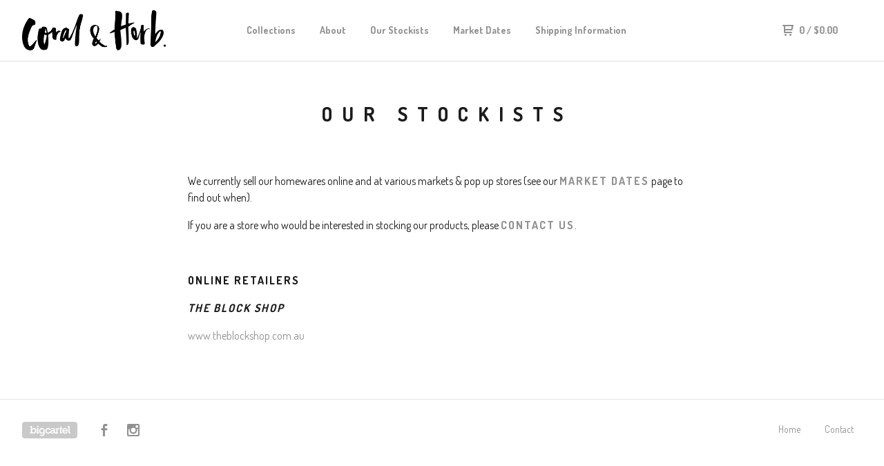

--- FILE ---
content_type: text/html; charset=utf-8
request_url: https://www.coralandherb.com.au/our-stockists
body_size: 4141
content:
<!DOCTYPE html>
  <head>
    <title>Coral & Herb &mdash; Our Stockists</title>
    <meta charset="utf-8">
    <meta name="viewport" content="width=device-width, initial-scale=1.0, maximum-scale=1.0, user-scalable=no" />
    <link href="/theme_stylesheets/214159921/1692880359/theme.css" media="screen" rel="stylesheet" type="text/css">
    <script src="//ajax.googleapis.com/ajax/libs/jquery/1.11.3/jquery.min.js" type="text/javascript"></script>
    <script src="https://assets.bigcartel.com/theme_assets/91/1.4.10/theme.js?v=1" type="text/javascript"></script>
    <!-- Served from Big Cartel Storefront -->
<!-- Big Cartel generated meta tags -->
<meta name="generator" content="Big Cartel" />
<meta name="author" content="Coral &amp; Herb" />
<meta name="description" content="We currently sell our homewares online and at various markets &amp; pop up stores (see our Market Dates page to find out when). If you are a store..." />
<meta name="referrer" content="strict-origin-when-cross-origin" />
<meta name="theme_name" content="Neat" />
<meta name="theme_version" content="1.4.10" />
<meta property="og:type" content="website" />
<meta property="og:site_name" content="Coral &amp; Herb" />
<meta property="og:title" content="Our Stockists" />
<meta property="og:url" content="https://www.coralandherb.com.au/our-stockists" />
<meta property="og:description" content="We currently sell our homewares online and at various markets &amp; pop up stores (see our Market Dates page to find out when). If you are a store..." />
<meta property="og:image" content="https://assets.bigcartel.com/account_images/607888/Coral_and_Herb_stacked_final_white.jpg?auto=format&amp;fit=max&amp;h=1200&amp;w=1200" />
<meta property="og:image:secure_url" content="https://assets.bigcartel.com/account_images/607888/Coral_and_Herb_stacked_final_white.jpg?auto=format&amp;fit=max&amp;h=1200&amp;w=1200" />
<meta name="twitter:card" content="summary_large_image" />
<meta name="twitter:title" content="Our Stockists" />
<meta name="twitter:description" content="We currently sell our homewares online and at various markets &amp; pop up stores (see our Market Dates page to find out when). If you are a store..." />
<meta name="twitter:image" content="https://assets.bigcartel.com/account_images/607888/Coral_and_Herb_stacked_final_white.jpg?auto=format&amp;fit=max&amp;h=1200&amp;w=1200" />
<!-- end of generated meta tags -->

<!-- Big Cartel generated link tags -->
<link rel="preconnect" href="https://fonts.googleapis.com" />
<link rel="preconnect" href="https://fonts.gstatic.com" crossorigin="true" />
<link rel="stylesheet" href="//fonts.googleapis.com/css?family=Dosis:400,700&amp;display=swap" type="text/css" title="Google Fonts" />
<link rel="canonical" href="https://www.coralandherb.com.au/our-stockists" />
<link rel="alternate" href="https://www.coralandherb.com.au/products.xml" type="application/rss+xml" title="Product Feed" />
<link rel="icon" href="/favicon.svg" type="image/svg+xml" />
<link rel="icon" href="/favicon.ico" type="image/x-icon" />
<link rel="apple-touch-icon" href="/apple-touch-icon.png" />
<!-- end of generated link tags -->

<!-- Big Cartel generated structured data -->
<script type="application/ld+json">
{"@context":"https://schema.org","@type":"BreadcrumbList","itemListElement":[{"@type":"ListItem","position":1,"name":"Home","item":"https://www.coralandherb.com.au/"},{"@type":"ListItem","position":2,"name":"Our Stockists","item":"https://www.coralandherb.com.au/our-stockists"}]}
</script>

<!-- end of generated structured data -->

<script>
  window.bigcartel = window.bigcartel || {};
  window.bigcartel = {
    ...window.bigcartel,
    ...{"account":{"id":1950589,"host":"www.coralandherb.com.au","bc_host":"coralandherb.bigcartel.com","currency":"AUD","country":{"code":"AU","name":"Australia"}},"theme":{"name":"Neat","version":"1.4.10","colors":{"primary_text_color":"#1b1b1b","link_text_color":"#919191","link_hover_color":"#1b1b1b","background_color":"#ffffff","button_background_color":null,"button_text_color":null,"button_hover_background_color":null}},"checkout":{"payments_enabled":true,"stripe_publishable_key":"pk_live_XIwD6oG53MCzs6Ls4eqXNQca","paypal_merchant_id":"JWJ44TSEFTDPW"},"page":{"type":"custom"}}
  }
</script>
<script id="stripe-js" src="https://js.stripe.com/v3/" async></script>
<script async src="https://www.paypal.com/sdk/js?client-id=AbPSFDwkxJ_Pxau-Ek8nKIMWIanP8jhAdSXX5MbFoCq_VkpAHX7DZEbfTARicVRWOVUgeUt44lu7oHF-&merchant-id=JWJ44TSEFTDPW&currency=AUD&components=messages,buttons" data-partner-attribution-id="BigCartel_SP_PPCP" data-namespace="PayPalSDK"></script>
<style type="text/css">.custom-page-content img, .custom-page .page-content img, .custom-content img, .custom_content img, .page.custom img, .custom-page img, .custom_page img, .custom .page_content img, .content .custom img, .custom #page_body img, .custom section.content img, .custom .main img { height: auto }</style>
<script type="text/javascript">
  var _bcaq = _bcaq || [];
  _bcaq.push(['_setUrl','stats1.bigcartel.com']);_bcaq.push(['_trackVisit','1950589']);
  (function() {
    var bca = document.createElement('script'); bca.type = 'text/javascript'; bca.async = true;
    bca.src = '/stats.min.js';
    var s = document.getElementsByTagName('script')[0]; s.parentNode.insertBefore(bca, s);
  })();
</script>
<script src="/assets/currency-formatter-e6d2ec3fd19a4c813ec8b993b852eccecac4da727de1c7e1ecbf0a335278e93a.js"></script>
  </head>
  <body id="our-stockists" class="custom">
  <div class="wrap">
	    <header class="page">
      <div class="logo image">
        <a href="/" title="Coral &amp; Herb">
          
            <img src="https://assets.bigcartel.com/theme_images/28400534/Coral_and_Herb_straight_final.png?auto=format&fit=max&w=400" alt="Coral & Herb">
          
        </a>
      </div>
      <nav class="sections">
        <ul class="navigation">
          <li><a href="/products" title="Collections">Collections</a></li>
          
            <li><a title="View About" href="/about">About</a></li>
          
            <li><a title="View Our Stockists" href="/our-stockists">Our Stockists</a></li>
          
            <li><a title="View Market Dates" href="/market-dates">Market Dates</a></li>
          
            <li><a title="View Shipping Information" href="/shipping-information">Shipping Information</a></li>
          
        </ul>
      </nav>
      <nav class="utility">
        <ul>
          
          <li class="cart">
            <a href="/cart">
              <svg xmlns="http://www.w3.org/2000/svg" width="16" height="16" viewBox="0 0 16 16"><path d="M15.202 0h-14.188c-.561 0-1.014.4-1.014 1s.453 1 1 1h1v9c0 .6.5 1 1 1h10c.56 0 1-.447 1-1s-.44-1-1-1h-9v-2h9.175c.56 0 1.124-.435 1.259-.97l1.536-6.06c.136-.57-.17-.97-.77-.97zm-2.596 6h-8.606v-4h9.397l-.791 4z"/><circle cx="4.5" cy="14.5" r="1.5"/><circle cx="11.5" cy="14.5" r="1.5"/></svg>
              0 <span class="desktop">/ <span class="currency_sign">$</span>0.00</span>
            </a>
          </li>
          <li>
            <a href="#nav" class="nav_trigger mobile">
              <svg xmlns="http://www.w3.org/2000/svg" width="16" height="10" viewBox="0 0 16 10"><path d="M15.5 0h-15c-.276 0-.5.2-.5.5v1c0 .3.2.5.5.5h15c.276 0 .5-.2.5-.5v-1c0-.3-.2-.5-.5-.5zM15.5 4h-15c-.276 0-.5.2-.5.5v1c0 .3.2.5.5.5h15c.276 0 .5-.2.5-.5v-1c0-.3-.2-.5-.5-.5zM15.5 8h-15c-.276 0-.5.2-.5.5v1c0 .3.2.5.5.5h15c.276 0 .5-.224.5-.5v-1c0-.3-.2-.5-.5-.5z"/></svg>
            </a>
          </li>
        </ul>
      </nav>
    </header>

    <div class="mobile_nav">
  		<a href="#" class="close_nav">
  			<svg xmlns="http://www.w3.org/2000/svg" width="15" height="15" viewBox="0 0 10 10"><path d="M7.924 6.51l-2.474-2.475 2.475-2.475c.196-.195.196-.512 0-.707l-.708-.753c-.195-.195-.512-.195-.707 0l-2.474 2.521-2.475-2.475c-.195-.195-.512-.195-.707 0l-.707.754c-.196.195-.196.5 0 .707l2.475 2.475-2.475 2.428c-.196.195-.196.5 0 .707l.707.7c.195.2.5.2.7 0l2.475-2.475 2.481 2.482c.195.2.5.2.7 0l.707-.707c.204-.217.183-.517-.017-.707z"/></svg>
  		</a>
  		<ul>
  		  <li><a href="/products" title="Collections">Collections</a></li>
  		  
  		    <li><a title="View About" href="/about">About</a></li>
  		  
  		    <li><a title="View Our Stockists" href="/our-stockists">Our Stockists</a></li>
  		  
  		    <li><a title="View Market Dates" href="/market-dates">Market Dates</a></li>
  		  
  		    <li><a title="View Shipping Information" href="/shipping-information">Shipping Information</a></li>
  		  
  		  <li><a href="/contact" title="Contact">Contact</a></li>
  		</ul>
	  </div>
    
      <section class="content">
	      <h1>Our Stockists</h1>
	      <p>We currently sell our homewares online and at various markets &amp; pop up stores (see our <a href="https://www.coralandherb.com.au/market-dates"><strong>Market Dates</strong></a> page to find out when).</p>
<p>If you are a store who would be interested in stocking our products, please <a href="https://www.coralandherb.com.au/contact"><strong>Contact Us</strong></a>.</p>
<p> </p>
<p><strong>ONLINE RETAILERS</strong></p>
<p><strong><em>The Block Shop</em></strong></p>
<p><a href="https://www.theblockshop.com.au/">www.theblockshop.com.au</a></p>
      </section>
    

    <footer>
      <nav class="footernav">
        <ul>
          <li><a href="/" title="Coral &amp; Herb">Home</a></li>
          
          <li><a href="/contact" title="Contact">Contact</a></li>
          
        </ul>
      </nav>
  	  
    	  <ul class="social_footer">
    	    
    	    
    	      <li><a href="http://facebook.com/coralandherb" title="Friend us on Facebook"><svg xmlns="http://www.w3.org/2000/svg" width="36" height="36" viewBox="157.162 90 297.799 612" enable-background="new 157.162 90 297.799 612"><path d="M369.036 193.795h85.68v-103.795h-121.054c-97.553 19.707-98.776 108.936-98.776 108.936v105.753h-77.724v102.938h77.724v294.373h108.324v-294.617h102.081l9.67-102.938h-111.017v-75.521c-.123-33.171 25.092-35.129 25.092-35.129z"/></svg></a>
    	    
    	    
    	    
    	    	<li><a href="http://instagram.com/coralandherb/?hl=en" title="Follow us on Instagram"><svg xmlns="http://www.w3.org/2000/svg" width="36" height="36" viewBox="0 90 612 612" enable-background="new 0 90 612 612"><path d="M540.273 90h-468.546c-39.536 0-71.727 32.191-71.727 71.727v468.67c0 39.412 32.191 71.603 71.727 71.603h468.67c39.535 0 71.726-32.191 71.726-71.727v-468.546c-.123-39.414-32.436-71.727-71.85-71.727zm-234.273 190.332c63.893 0 115.668 51.775 115.668 115.668s-51.775 115.668-115.668 115.668-115.668-51.775-115.668-115.668 51.775-115.668 115.668-115.668zm236.232 327.787c0 13.097-10.771 23.868-23.868 23.868h-425.952c-13.097 0-23.868-10.771-23.868-23.868v-259.61h56.304c-3.917 15.178-6.12 31.212-6.12 47.491 0 103.551 83.966 187.272 187.272 187.272s187.272-83.721 187.272-187.272c0-16.524-2.204-32.313-6.12-47.491h55.08v259.61zm0-353.001c0 13.097-10.771 23.868-23.868 23.868h-69.769c-13.097 0-23.868-10.771-23.868-23.868v-69.768c0-13.097 10.771-23.868 23.868-23.868h69.769c13.097 0 23.868 10.771 23.868 23.868v69.768z"/></svg></a></li>
    	    
    	  </ul>
  	  
      <cite><span class="badge"><a href="https://www.bigcartel.com/?utm_source=bigcartel&utm_medium=storefront&utm_campaign=1950589&utm_term=coralandherb" data-bc-hook="attribution" rel="nofollow">Powered by Big Cartel</a></span></cite>
    </footer>

    
  </div>
  <script>
    $(function() {
  		if ($('.slides-container').length) { 
  			$('.slideshow').superslides({
  				hashchange: false,
  				pagination:false,
  				play: 6000
  			});
  		}
    });
  </script>
  
<script defer src="https://static.cloudflareinsights.com/beacon.min.js/vcd15cbe7772f49c399c6a5babf22c1241717689176015" integrity="sha512-ZpsOmlRQV6y907TI0dKBHq9Md29nnaEIPlkf84rnaERnq6zvWvPUqr2ft8M1aS28oN72PdrCzSjY4U6VaAw1EQ==" data-cf-beacon='{"rayId":"9c1698486ec83488","version":"2025.9.1","serverTiming":{"name":{"cfExtPri":true,"cfEdge":true,"cfOrigin":true,"cfL4":true,"cfSpeedBrain":true,"cfCacheStatus":true}},"token":"44d6648085c9451aa740849b0372227e","b":1}' crossorigin="anonymous"></script>
</body>
</html>